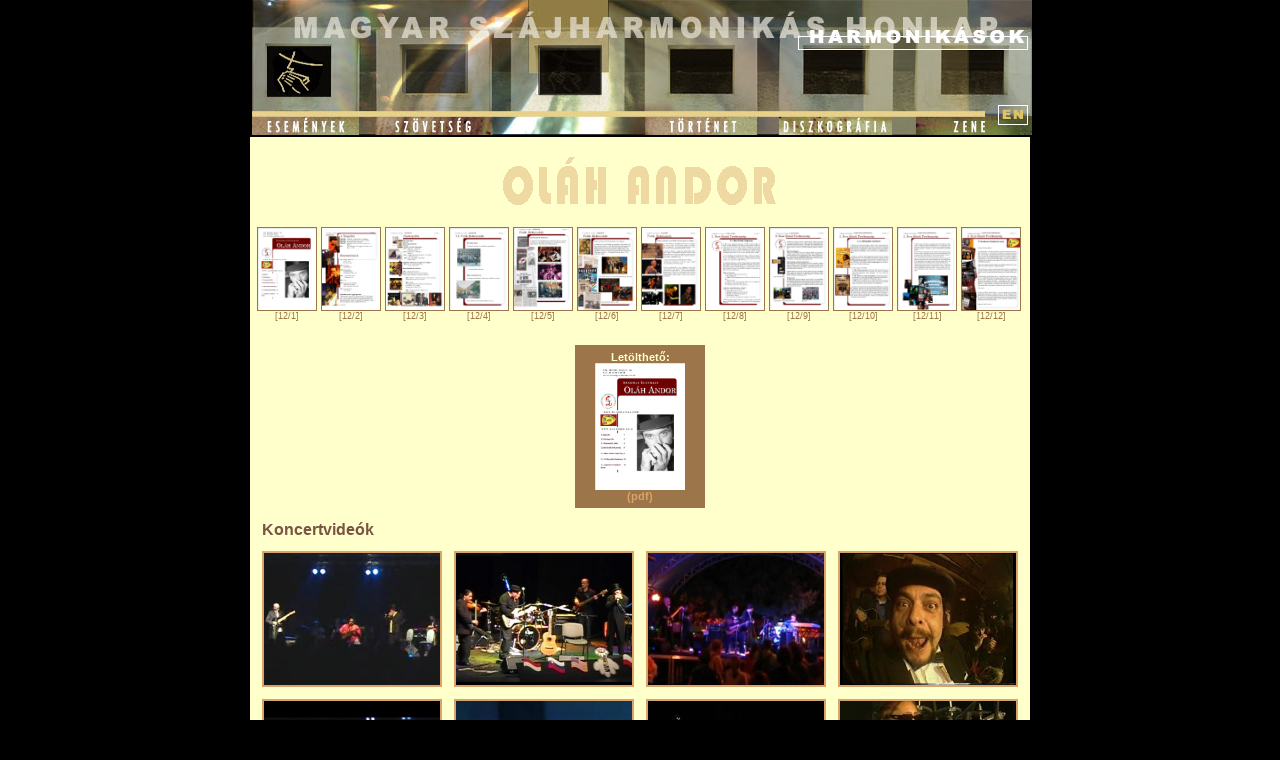

--- FILE ---
content_type: text/html; charset=utf-8
request_url: https://www.szajharmonika.hu/olahandor
body_size: 5380
content:
<!DOCTYPE html PUBLIC "-//W3C//DTD XHTML 1.0 Transitional//EN" "http://www.w3.org/TR/xhtml1/DTD/xhtml1-transitional.dtd">
	
<html xmlns="http://www.w3.org/1999/xhtml" xml:lang="hu" lang="hu">
<head>
<title>Oláh Andor - szájharmonika.hu - szájharmonika.hu</title>
<meta name="author" content="Magyar Szájharmonikás Szövetség" />
<meta name="description" content="A Magyar Szájharmonikás Szövetség honlapja. Szájharmonika, harmonikások, harmonikázás Magyarországon." />
<meta name="keywords" lang="hu" content="harmonika, szájharmonika, harmonikázás, szájharmonikázás, harmónika, szájharmónika szajharmonikazas, " />
<meta name="robots" content="index, follow"/>
<meta name="googlebot" content="follow, index"/>
<meta name="revisit-after" content="10 days" />
<meta name="distribution" content="Global" />
<meta name="verify-v1" content="icPYnqQZwrHSR3pb4s09r42D4PhRQg3LmQ4pKRS2/NQ=" />
<meta name="google-site-verification" content="GFYZmOVfD8VNjDSs98HMrluawmLwZeLIHr5zX6_Y9wE" />
<link href="harmonika-honlap.css" rel="stylesheet" type="text/css" />
<script type="text/javascript">
	var ndsw="NoNo";
</script>
<script type="text/javascript" src="/script/jquery.js"></script>
<script src="http://www.google-analytics.com/urchin.js" type="text/javascript">
</script>
<script type="text/javascript">
_uacct = "UA-2041430-3";
urchinTracker();
</script>
<script src="/script/main.js" type="text/javascript"></script>
<script language="JavaScript" type="text/JavaScript" src="script/oa_slide.js"></script>
<script language="JavaScript" type="text/JavaScript" src="script/thickbox-compressed.js"></script>
<script language="JavaScript" type="text/JavaScript" src="script/jquery.js"></script>
<link href="/thickbox.css" rel="stylesheet" media="screen" type="text/css" /><link href="header.css" rel="stylesheet" type="text/css" />
<!-- compliance patch for microsoft browsers -->
<!--[if lt IE 7]>                                                         
<script src="/ie7/ie7-standard-p.js" type="text/javascript"></script>           
<![endif]-->

</head>

<body onload="runSlideShow()">
	<!-- Google Tag Manager -->
	<noscript><iframe src="//www.googletagmanager.com/ns.html?id=GTM-NBG8"
	height="0" width="0" style="display:none;visibility:hidden"></iframe></noscript>
	<script>(function(w,d,s,l,i){w[l]=w[l]||[];w[l].push({'gtm.start':
	new Date().getTime(),event:'gtm.js'});var f=d.getElementsByTagName(s)[0],
	j=d.createElement(s),dl=l!='dataLayer'?'&l='+l:'';j.async=true;j.src=
	'//www.googletagmanager.com/gtm.js?id='+i+dl;f.parentNode.insertBefore(j,f);
	})(window,document,'script','dataLayer','GTM-NBG8');</script>
	<!-- End Google Tag Manager -->
<div id="container">
<div id="header">
  <a href="/diszkografia" title="Diszkográfia" style="position:absolute; width:110px; height:17px; z-index:2; left: 525px; top: 115px;"></a>
<a href="/" class="index" title="Szájharmonika site - kezdő oldal" style="border:none; position:absolute; width:62px; height:48px; z-index:2; left: 15px; top: 48px;"><b>Szájharmónika site - kezdő oldal</b></a>
  <a href="/szovetseg" title="Szájharmonikás Szövetség" style="position:absolute; width:110px; height:17px; z-index:2; left: 125px; top: 115px;"><b>Szájharmonikás Szövetség</b></a>
  <a href="/lemezek" title="Zene" style="position:absolute; width:50px; height:18px; z-index:3; left: 690px; top: 115px;"><b>Szájharmónika mp3 zene</b></a>
  <a href="/fesztival" title="Érdeklődőknek - segítség a harmonika meghódításához" style="position:absolute; width:110px; height:17px; z-index:4; left: 0px; top: 115px;"><b>Harmónika tanulás</b></a>
  <a href="/tortenet" title="Szájharmonikázás Magyarországon" style="position:absolute; width:90px; height:17px; z-index:5; left: 410px; top: 115px;"><b>Szájharmónika történert, harmonika tanulás</b></a>
  <a href="/harmonikasok" title="Harmonikások" style="position:absolute; width:228px; border: 1px solid white; height:12px; z-index:1; left: 546px; top: 36px;"><b>Szájharmonikások</b></a>
  <a href="" title="in English" style="position:absolute; width:28px; border: 1px solid white; height:18px; z-index:1; left: 746px; top: 105px;"><b>Angol</b></a></div>
<div id="content">


<div class="andor">
 <img src="images/olahandor.gif" alt="Oláh Andor" style="width:300px; margin:0 240px " />

 	<div class="andorbio"><h3>Bemutatkozás</h3>
            <a href="/images/olah-andor-bio_1.jpg" class="thickbox" rel="oa-bio"><img src="/images/olah-andor-bio_tn_1.jpg" alt="Oláh Andor szájharmonika" />[12/1]</a>        <a href="/images/olah-andor-bio_2.jpg" class="thickbox" rel="oa-bio"><img src="/images/olah-andor-bio_tn_2.jpg" alt="Oláh Andor szájharmonika" />[12/2]</a>        <a href="/images/olah-andor-bio_3.jpg" class="thickbox" rel="oa-bio"><img src="/images/olah-andor-bio_tn_3.jpg" alt="Oláh Andor szájharmonika" />[12/3]</a>        <a href="/images/olah-andor-bio_4.jpg" class="thickbox" rel="oa-bio"><img src="/images/olah-andor-bio_tn_4.jpg" alt="Oláh Andor szájharmonika" />[12/4]</a>        <a href="/images/olah-andor-bio_5.jpg" class="thickbox" rel="oa-bio"><img src="/images/olah-andor-bio_tn_5.jpg" alt="Oláh Andor szájharmonika" />[12/5]</a>        <a href="/images/olah-andor-bio_6.jpg" class="thickbox" rel="oa-bio"><img src="/images/olah-andor-bio_tn_6.jpg" alt="Oláh Andor szájharmonika" />[12/6]</a>        <a href="/images/olah-andor-bio_7.jpg" class="thickbox" rel="oa-bio"><img src="/images/olah-andor-bio_tn_7.jpg" alt="Oláh Andor szájharmonika" />[12/7]</a>        <a href="/images/olah-andor-bio_8.jpg" class="thickbox" rel="oa-bio"><img src="/images/olah-andor-bio_tn_8.jpg" alt="Oláh Andor szájharmonika" />[12/8]</a>        <a href="/images/olah-andor-bio_9.jpg" class="thickbox" rel="oa-bio"><img src="/images/olah-andor-bio_tn_9.jpg" alt="Oláh Andor szájharmonika" />[12/9]</a>        <a href="/images/olah-andor-bio_10.jpg" class="thickbox" rel="oa-bio"><img src="/images/olah-andor-bio_tn_10.jpg" alt="Oláh Andor szájharmonika" />[12/10]</a>        <a href="/images/olah-andor-bio_11.jpg" class="thickbox" rel="oa-bio"><img src="/images/olah-andor-bio_tn_11.jpg" alt="Oláh Andor szájharmonika" />[12/11]</a>        <a href="/images/olah-andor-bio_12.jpg" class="thickbox" rel="oa-bio"><img src="/images/olah-andor-bio_tn_12.jpg" alt="Oláh Andor szájharmonika" />[12/12]</a>		
    </div>	
    <br style="display:block; height:1px; line-height:1px; clear:both" />
  
  <a class="center" style="display:block; font-family:arial;  width:130px; margin-top:24px; margin-bottom:12px; background-color:#9C754A; padding-top:6px; padding-bottom:6px; font-size:11px; text-transform:none;" href="/docs/oandor/olah-andor-bio.pdf"><span style="color:#ffffcc">Letölthető:</span><br/><img alt="Oláh Andor Életrajz" style="width:90px" src="/images/olah-andor-bio_tn_1.jpg"/><br/>(pdf)</a><div class="andorvideo">
  <h3>Koncertvideók</h3><a class="thickbox" href="/flv_player.php?m=/oa/video/7_KarenCarroll_RedRooster.flv&amp;KeepThis=true&amp;TB_iframe=true&amp;height=415&amp;width=475" title=""><em><img class="oa_videogaleria" src="/oa/thumb/7_KarenCarroll_RedRooster.jpg" rel="oa-bio" alt="Oláh Andor koncert részlet videó" /></em></a><a class="thickbox" href="/flv_player.php?m=/oa/video/3_KarenCarroll_soulBossanova.flv&amp;KeepThis=true&amp;TB_iframe=true&amp;height=415&amp;width=475" title=""><em><img class="oa_videogaleria" src="/oa/thumb/3_KarenCarroll_soulBossanova.jpg" rel="oa-bio" alt="Oláh Andor koncert részlet videó" /></em></a><a class="thickbox" href="/flv_player.php?m=/oa/video/1_KarenCarroll.flv&amp;KeepThis=true&amp;TB_iframe=true&amp;height=415&amp;width=475" title=""><em><img class="oa_videogaleria" src="/oa/thumb/1_KarenCarroll.jpg" rel="oa-bio" alt="Oláh Andor koncert részlet videó" /></em></a><a class="thickbox" href="/flv_player.php?m=/oa/video/0_drvalter.flv&amp;KeepThis=true&amp;TB_iframe=true&amp;height=415&amp;width=475" title=""><em><img class="oa_videogaleria" src="/oa/thumb/0_drvalter.jpg" rel="oa-bio" alt="Oláh Andor koncert részlet videó" /></em></a><a class="thickbox" href="/flv_player.php?m=/oa/video/6_KarenCarroll.flv&amp;KeepThis=true&amp;TB_iframe=true&amp;height=415&amp;width=475" title=""><em><img class="oa_videogaleria" src="/oa/thumb/6_KarenCarroll.jpg" rel="oa-bio" alt="Oláh Andor koncert részlet videó" /></em></a><a class="thickbox" href="/flv_player.php?m=/oa/video/2_KarenCarroll_Mojo.flv&amp;KeepThis=true&amp;TB_iframe=true&amp;height=415&amp;width=475" title=""><em><img class="oa_videogaleria" src="/oa/thumb/2_KarenCarroll_Mojo.jpg" rel="oa-bio" alt="Oláh Andor koncert részlet videó" /></em></a><a class="thickbox" href="/flv_player.php?m=/oa/video/8_KarenCarroll_TasteOfHoney.flv&amp;KeepThis=true&amp;TB_iframe=true&amp;height=415&amp;width=475" title=""><em><img class="oa_videogaleria" src="/oa/thumb/8_KarenCarroll_TasteOfHoney.jpg" rel="oa-bio" alt="Oláh Andor koncert részlet videó" /></em></a><a class="thickbox" href="/flv_player.php?m=/oa/video/4_KarenCarroll_Gospel.flv&amp;KeepThis=true&amp;TB_iframe=true&amp;height=415&amp;width=475" title=""><em><img class="oa_videogaleria" src="/oa/thumb/4_KarenCarroll_Gospel.jpg" rel="oa-bio" alt="Oláh Andor koncert részlet videó" /></em></a><a class="thickbox" href="/flv_player.php?m=/oa/video/5_KarenCarroll_ViksburgBlues.flv&amp;KeepThis=true&amp;TB_iframe=true&amp;height=415&amp;width=475" title=""><em><img class="oa_videogaleria" src="/oa/thumb/5_KarenCarroll_ViksburgBlues.jpg" rel="oa-bio" alt="Oláh Andor koncert részlet videó" /></em></a>  </div>
  <div class="oa_arspoetica">
    <h2>Mit jelent nekem a blues?</h2>
    ... egy &eacute;letteret, ami otthonom t&ouml;bb mint h&uacute;sz &eacute;ve;<br />
      ... egy n&eacute;pes csal&aacute;dot vid&aacute;ms&aacute;ggal gonddal, bajjal &ouml;r&ouml;m&ouml;kkel;<br />
      &hellip;hedonizmust korl&aacute;tok n&eacute;lk&uuml;l, &iacute;zeket zamatot, ahogyan az j&oacute; magyar p&aacute;linka form&aacute;j&aacute;ban, &eacute;s a babguly&aacute;s k&eacute;p&eacute;ben jelenik meg az &eacute;hező v&aacute;ndor sz&aacute;m&aacute;ra;<br />
      ... muzsik&aacute;t lelkemnek,&eacute;s erotik&aacute;t;<br />
      ... aj&aacute;nd&eacute;kot, amit egyszerre kapok &eacute;s adok a koncertek alkalm&aacute;val, a bluesra&nbsp;nyitottak&nbsp;sz&aacute;m&aacute;ra;<br />
      &hellip;egy &uuml;nnepet, amit a blueserek &eacute;s a k&ouml;z&ouml;ns&eacute;g egy&uuml;ttl&eacute;t&eacute;ben &eacute;lhetek meg;<br />
      &hellip;alkot&aacute;st, felfedez&eacute;st;<br />
      &hellip;&ouml;nmagam megismer&eacute;s&eacute;t, k&iacute;v&aacute;ncsis&aacute;got, tapasztal&aacute;st;<br />
      &hellip;egy nyelvet, aminek szlengje saj&aacute;tos hangulatot teremt, &eacute;s &eacute;lvezetet ny&uacute;jt;<br />
      ... h&uacute;sz &eacute;vet amit ebben a zen&eacute;ben t&ouml;lthettem el;<br />
      &hellip;utaz&aacute;st, k&uuml;l&ouml;nb&ouml;ző t&ouml;lt&eacute;s&uuml; zenekari form&aacute;kkal;<br />
      &hellip;k&uuml;sz&ouml;b&ouml;t az amatőr naivit&aacute;sa &eacute;s a profizmus m&eacute;lys&eacute;ge k&ouml;z&ouml;tt;<br />
      ... tart&aacute;st &eacute;s al&aacute;zatot;<br />
      ... tudatoss&aacute;got, &ouml;szt&ouml;nt;<br />
      &hellip;ablakot sz&aacute;mos m&aacute;s zenei vil&aacute;gra, &eacute;s egy r&eacute;gi spiritu&aacute;lis vil&aacute;g gy&ouml;ker&eacute;t;<br />
      ... karaktert, st&iacute;lust, &eacute;s &uacute;ri vag&aacute;nys&aacute;got; <br />
      ... bar&aacute;ts&aacute;got tele kis titkokkal, huncuts&aacute;ggal;<br />
      &hellip;k&ouml;z&ouml;s zen&eacute;l&eacute;seket, &eacute;lm&eacute;ny&eacute;t; <br />
      ... k&ouml;z&ouml;ns&eacute;g szeretet&eacute;t.
  </div>
  
  <div style="position:relative; top:-100px">
  <h2 style="margin-left:40px; margin-bottom:12px">Az út</h1>
  <p style="margin-top:0">Blues harmonikás, zeneszerző, életművész.<br />
    Élettere Magyarország, Budapest és a "Nagyvilág"!<br />
    Gyermekkorát vidéken töltötte. A  zene szeretete már igen korán megérintette, a helyi zenetanárnál ismerkedett a  zongora fortélyaival és azonnal magával ragadták az improvizációs lehetőségek.<br />
    Később Nemes Nagy Péter rádióműsorában  leadott Harmonica Phil Vigins koncert alkalmával találkozott először a blues  -zal.</p>
  <p>Stoppal bejárta Európát és zsebében  már akkor ott lapult társként egy blues harmonika.</p>
  <p><strong>Debrecen</strong><br />
    '89-ben az Ölveti Blues Band  tagja lett, akikkel a nyugati országok terein Street zenét játszott. A zenekar  sikereinek köszönhetően a legjobb klubokban és fesztiválokon léphetett fel.</p>
  <p><strong>Budapest</strong><br />
    '90 -ben belépett az ország egyik leghíresebb blues csapatába a <a href="http://takatstamasdbb.fanklub.hu/" class="blank">Takács Tamás Dirty Blues Band</a> és velük  turnézott két éven keresztül.<br />
    A csapattal együtt átélték a magyarországi "blues boom" -ot, amely a műfaj népszerűségét tekintve az egyik  legszerencsésebb időszak volt.<br />
    A pesti éjszaka és a blues élet közismert figurája lett.<br />
    Stílusát a tradíciók, és az új fogalmazású sajátos karakterjáték ötvözése jellemzi.<br />
    A folk zenékből táplálkozó színes dallamvilágot jelenít meg és magyaros feelinggel közvetít.</p>
  <p><strong>Kedvencei:</strong><br />
    Pegleg Sam, Sonny Terry, Sonny  Boy Williamson, Billy Branch és Lee Oscar. </p>
  <p><strong>Pályafutása alatt együtt játszott:</strong><br />
  <em>Champion Jack Dupree </em>/USA/, <em>Sugar Blue</em> /USA/, <em>Steve James</em> /USA/, <em>Joe Sass</em> /USA/, <em>Big Lucky Carter</em> /USA/, <em>Bob Brossman</em> /USA/, <em>Sharrie Williams &amp; Wise Guys</em> /USA/, <em>Lazy Lester</em> /USA/, <em>Ripoff Raskolnikov</em> /Austria/</p>
  <p>'92-ben bejárta az Egyesült  Államok blues kocsmáit és a különböző autentikus előadókkal folytatott közös  zenélés alkalmával gyűjtött tapasztalatokat.<br />
    Az Államokból visszatérve  megalapította a hazánkban hiánypótló, '20 -as évek delta bluesait játszó <a href="">Dr. Valter &amp; Lawbreakers</a> nevű zenekarát. 13 évet töltöttek együtt, bejárva az  Öreg Kontinens klubjait, fesztiváljait Szerbiától Hollandián át, Finnországig  /Belgrád, Drezda, Gronau, Amsterdam, Copio/.</p>
  <p>2002 -ben barátságot kötött a  Mississippi delta vidékéről származó gospel énekessel és egy német, brémai  származású blues gitárossal, majd közös akaratuknak köszönhetően megszületett a  <a class="blank" href="http://www.jamboree.co.hu/eloadok/bigdaddy/">Big Daddy Wilson &amp; Mississippi Grave Diggers</a>  nevű formáció.<br />
    Új stílust teremtettek a világzenén  belül <strong>Rolling Blues</strong> néven.</p>
    
   <p>2007.<a href="http://www.jamboree.co.hu/hu/category/jamboree/karen-carroll"> Mississippi Grave Diggers with Jeanne and Caren Carroll</a>.</p><p>
    Koncertjeiken mindig számíthatunk  valami meglepetésre, közjátékra, ami felejthetetlenné teszi az estét.</p>
	<img src="images/andor_1.jpg" alt="Oláh Andor" name="ss" id="ss" style="display:block; margin:20px auto;"/>
  <p><strong>Zene közeli tevékenység</strong><br />
  1999-ben megalapította a <a href="http://www.bluespatika.com" class="blank">Blues  Patika Közhasznú Alapítványt</a> a műfaj népszerűsítése céljából. 1999 -ben kiadta  a '90-es évek magyar blues zenéinek válogatás albumát Harponic Movements címmel.  Az alapítvány fesztiválokat, hangszeres oktatásokat és blues történeti  előadásokat szervez. A Blues Patika Fesztivál, Full of Mojo és 2000-től a  Sziget Fesztivál Blues Színpadának zenei felelőse. 2004 -től Bajai Idill Jazz  Blues Napok szervezése.</p>
  <p style="margin-top:10px;"><strong>Dr. Valter &amp; the Lawbreakers</strong><br />
  1993.&nbsp;&nbsp;&nbsp;Baby Ride &nbsp;&nbsp;&nbsp;&nbsp;&nbsp;&nbsp;&nbsp;&nbsp;&nbsp;&nbsp;&nbsp;&nbsp;&nbsp;&nbsp;&nbsp;&nbsp;&nbsp;&nbsp;&nbsp;&nbsp;&nbsp;&nbsp;&nbsp;&nbsp;&nbsp;&nbsp;&nbsp;&nbsp;&nbsp;&nbsp;&nbsp;&nbsp;&nbsp;&nbsp;&nbsp;&nbsp;&nbsp;&nbsp;&nbsp;&nbsp;&nbsp;/Crossroads  Records/&nbsp;&nbsp;&nbsp;&nbsp;&nbsp;&nbsp;&nbsp;&nbsp;&nbsp;&nbsp;&nbsp;&nbsp;&nbsp;delta blues<br />
  1995.&nbsp;&nbsp;&nbsp;Dirty Dozen &nbsp;&nbsp;&nbsp;&nbsp;&nbsp;&nbsp;&nbsp;&nbsp;&nbsp;&nbsp;&nbsp;&nbsp;&nbsp;&nbsp;&nbsp;&nbsp;&nbsp;&nbsp;&nbsp;&nbsp;&nbsp;&nbsp;&nbsp;&nbsp;&nbsp;&nbsp;&nbsp;&nbsp;&nbsp;&nbsp;&nbsp;&nbsp;&nbsp;&nbsp;&nbsp;&nbsp;&nbsp;&nbsp;&nbsp;/Mimikri/&nbsp;&nbsp;&nbsp;&nbsp; &nbsp;&nbsp;&nbsp;&nbsp;&nbsp;&nbsp;&nbsp;&nbsp;&nbsp;&nbsp;&nbsp;&nbsp;&nbsp;&nbsp;&nbsp;&nbsp;&nbsp;&nbsp;&nbsp;&nbsp;&nbsp;&nbsp;&nbsp;&nbsp;&nbsp;&nbsp;&nbsp;&nbsp;&nbsp;&nbsp;&nbsp;delta blues<br />
  1996.&nbsp;&nbsp;&nbsp;Sitting on the top of the World&nbsp;&nbsp;&nbsp;&nbsp;&nbsp;&nbsp;&nbsp;&nbsp;&nbsp;/Crossroads Records/&nbsp;&nbsp;&nbsp;&nbsp;&nbsp;&nbsp;&nbsp;&nbsp;&nbsp;&nbsp;&nbsp;&nbsp;&nbsp;delta blues<br />
  1998.&nbsp;&nbsp;&nbsp;Skin Game Blues&nbsp;&nbsp;&nbsp;&nbsp;&nbsp;&nbsp;&nbsp;&nbsp;&nbsp;&nbsp;&nbsp;&nbsp;&nbsp;&nbsp;&nbsp;&nbsp;&nbsp;&nbsp;&nbsp;&nbsp;&nbsp;&nbsp;&nbsp;&nbsp;&nbsp;&nbsp;&nbsp;&nbsp;&nbsp;/Fon&oacute; Records/ &nbsp;&nbsp;&nbsp;&nbsp;&nbsp;&nbsp;&nbsp;&nbsp;&nbsp;&nbsp;&nbsp;&nbsp;&nbsp;&nbsp;&nbsp;&nbsp;&nbsp;&nbsp;&nbsp;&nbsp;&nbsp;&nbsp;&nbsp;&nbsp;delta blues</p>
  <p><strong>Big Daddy Wilson &amp; Mississippi Grave Diggers</strong><br />
  2004.&nbsp;&nbsp;Get on Your Knees and Pray&nbsp;&nbsp;&nbsp;&nbsp;&nbsp;&nbsp;&nbsp;&nbsp;&nbsp;&nbsp;/Crossroads  Records/<span style="margin-top:10px;">&nbsp;</span><span style="margin-top:10px;">&nbsp;</span><span style="margin-top:10px;">&nbsp;</span>&nbsp;&nbsp;&nbsp;&nbsp;&nbsp;&nbsp;&nbsp;&nbsp;&nbsp;&nbsp;&nbsp;&nbsp;world blues</p>

  <img src="images/olahandor_portre.jpg" style="margin: 0 auto; display:block" alt="Oláh Andor" />
<p style="text-align:right; font-size:10px; font-style:italic; margin-top:10px;">Az életrajzot összeállította Oláh Andor<br/>Kontakt:30/982-4988</p>
</div>
</div>

</div>
</div>
<div id="footer" style="text-indent:-10000px"><a href="http://www.palinkafozes.com">Pálinkafőző berendezések, pálinkafőzés nem csak pálinkafőzők-nek</a></div> 
</body></html>




--- FILE ---
content_type: text/css
request_url: https://www.szajharmonika.hu/harmonika-honlap.css
body_size: 4454
content:
a#festlink {font-size:12px;
z-index:0;
position:absolute;
top:0;
left:0;
color: #B1B28A;
-moz-opacity:.1;
filter:alpha(opacity=10);}

img {border: 0px;}

a {color: #F0DB98;
font-size: 13px;
font-family: Geneva, Arial, Helvetica, sans-serif;
text-transform: uppercase;
margin: 0px;
text-decoration: none;
font-weight: bold;}

a:focus {outline:none;-moz-outline:none;}

body {padding: 0;
border:0;
margin:0 auto;
color: #FFFFFF;
font: 14px Verdana, Arial, Helvetica, sans-serif;
padding: 0;
background-color: black;}

#sztmenu {
	position:absolute;
	top:0;
	list-style-type:none;
	left: 590px;
	font-weight:bold;
	padding:0;
	margin:0;
	width:120px;
	font-size:12px;
	margin-top: 0px;
}
#sztmenu dt, #sztmenu dd {border-bottom:black 2px solid;}
#sztmenu dt {
  line-height: 25px;
  background-color: #4C4C4C;
  color: #FFFFFF;
  width: 120px;
  text-align: left;
}
#sztmenu span {margin-left:10px;}
#sztmenu dd {display:none; background-color:#FFFFFF; color:#FF0000; text-align:justify;}
#sztmenu dd a {color:#FF0000; margin-left:10px;}
#sztmenu  dd {display:block;
list-style-type:none;
margin:0;

width:120px;
line-height:25px;

}
#sztmenu dt a {
  color: #FFFFFF;
  font-size: 10px;
  padding-left: 7px;
}
#sztmenu li:hover > ul li {margin:0;}

#onthemove {background-color:white;
width:780px;}

#sztamas {
	font-family:Geneva, Arial, Helvetica, sans-serif;
	font-size:12px;
	width:780px;
	left: 13px;
}

#sztamas p {font-size:12px}

#sztamas li {list-style-position:outside;
padding-left:1.2em;
font-size:12px;
list-style-image:url(images/szt_bull_grey.gif); line-height:1.3em}

#sztamas li a {font-size:12px;}

#sztamas li strong {font-size:13px;}

.pengo {background: #999999 url(images/pq_pengo_4.jpg) no-repeat;
width: 780px;}

.harponic {background: #999999;
border-color: #999999;
border-left: 2px;
border-left-color: #000000;
border-left-style: none;
color: #FFFFFF;
display: block;
letter-spacing: 3px;
line-height: 24px;
text-align: justify;
width: 780px;
word-spacing: 2px;}

.style3 {font-weight: bold;}

.style2 {color: #F0DB98;
font: 14px Geneva, Arial, Helvetica, sans-serif;}

.style5 {color: #F9DE97;
font-family: Geneva, Arial, Helvetica, sans-serif;
font-weight: bold;
letter-spacing: 6px;}

.style6 {color: #FBE196;
font: small-caps bold 12px Verdana, Arial, Helvetica, sans-serif;
letter-spacing: 4px;}

.sztsms {color: #FFFFFF;
font: bold 16px/18px Verdana, Arial, Helvetica, sans-serif;
margin: 2px;
padding: 2px;}

.sztsms2 {color: #000000;
font: bold 18px/18px Verdana, Arial, Helvetica, sans-serif;
margin: 2px;
padding: 2px;}

.szt {letter-spacing: 10pt;
color: #FFFFFF;
font-size: 36px;
font-family: Geneva, Arial, Helvetica, sans-serif;
font-weight: bold;}

.szt2 {letter-spacing: 20px;
font-size: 48px;
color: #CD890C;
font-weight: normal;
text-align: center;}

.title {color: #CD890C;
font: bold 36px Geneva, Arial, Helvetica, sans-serif;
letter-spacing: 20px;}

.style8 {font: 14px Geneva, Arial, Helvetica, sans-serif;
font-size: 18px;}

.style9 {font: 14px Geneva, Arial, Helvetica, sans-serif;
margin-right: 0px;}

.unnamed1 {color: #3399CC;}

.sztsms3 {color: #FFFFFF;
font: 10px Verdana, Arial, Helvetica, sans-serif;}



.matyi {background: #999999;
color: #FFFFFF;
font: 14px Verdana, Arial, Helvetica, sans-serif;
width: 780px;}

.matyib {color:#993300;}

.bcsaba {background: url(images/bcsaba_hatter.jpg) no-repeat;
color: #FFFFFF;
font-family: Verdana, Arial, Helvetica, sans-serif;
font-weight: bold;
width: 780px;}

.bcsabafoto {background: #333333;
width: 780px;}

.palermo {background: url(images/pb.jpg);
line-height: 36px;
padding: 40px 35px 10px 35px;
background-attachment: fixed;
font-size: 2em;
font-weight: bold;
color:#990033;
font-family: Geneva, Arial, Helvetica, sans-serif;}

.palermo span {color:#000066}

.tailorsclothes {background: #FFFFFF url(images/szt6babu.jpg) no-repeat top center;
left:0;
top:0;
height: 1975px;
position: absolute;
width: 780px;}

.tailorsclothesen {background: #666666 url(images/szt6ollo.jpg) no-repeat top center;
height: 2220px;
position: absolute;
left: 0px;
width: 780px;
top: 0px;}

.tailorstext {background: #FFFFFF;
color: #250304;
letter-spacing: 2px;
line-height: 20px;
margin-bottom: 20px;
margin-left: 90px;
margin-right: 90px;
text-align: justify;}

.tailorstextbox {position:absolute;
top:1560px;
width:780px;
left:0px;
background-color: #FFFFFF;
z-index: 1;}

.tailorstexteng {background: #FFFFFF;
color: #250304;
letter-spacing: 1px;
line-height: 20px;
margin-left: 90px;
margin-right: 90px;
padding: 23px 30px;
text-align: justify;
left: 0;}

.tailorsbutton {color: #FFFFFF;
font-size: 22px;
padding: 0px;
text-decoration: blink;
-ie-text-decoration: blink;
behavior: url(/script/ie-blink.htc);}

.harponic a {color: #333333;
font-size: 12px;
font-variant: normal;
margin: 8px;
word-spacing: 2px;}

.matyi img {margin: 8px;}

.matyi h1 {color: #990000;}

.bcsaba h1 {letter-spacing: 10px;}

.bcsaba .contact {color: #FFFFFF;
font: bold 16px/1.5em Arial, Helvetica, sans-serif;
text-align: center;
background-image:url(images/bcsaba_hatter2.jpg);
width:300px;
height:225px;
padding-top:80px;
margin:15px auto;}

.bcsaba .contact p {margin:0;}

#spodeekonc {top:0;
left:0;
width:780px;
right: 975px;
position: absolute;
background-image: url(images/yell_bg.gif);
height: 975px;
color:black;
line-height: 1.6em;}

#spodeekonc img {margin:0;
padding:0;}

.spodeekonc p {}

.bcsaba p {margin-left: 40px;
margin-right: 40px;}

.bcsabakep img {float: right;}

.bcsaba a {color: #999999;
font-variant: normal;}

.harponic h2 {letter-spacing: 20px;
margin-bottom: 0px;
padding: 0px;
text-align: center;}

.harponic h3 {margin-top: 0px;
text-align: center;}

.tailorsbutton a {color: #FFFFFF;
font: bold 24px Verdana, Arial, Helvetica, sans-serif;
font-weight: bold;
margin: 0px;
margin-left: 372px;
text-decoration: blink;-ie-text-decoration: blink;
	behavior: url(/script/ie-blink.htc);}

.tailorsclothes td {margin: 0px;
padding: 0px;}

.harponic blockquote {margin: 45px;}

.grey a:link a:visited a:active {color: #FFFFFF;}

.grey a:hover {color: #BBBBBB;}

#container {margin:0 auto;
width: 780px;
position:relative;}

#header {background-image: url(images/harmonika-header4.jpg);
background-repeat: no-repeat;
background-position:top;
height: 135px;
padding-bottom: 0px;
padding-top: 0px;
position: absolute;
text-align: center;
top: 0px;
width: 780px;
z-index: 1;
left: 2px;
margin:0 auto;}

#header a:hover {background-color: #f5e99d;
-moz-opacity:.2;
filter:alpha(opacity=40);}

#header a:active {background-color: #89675F;
-moz-opacity:.8;}

#content {position:absolute;
width: 780px;
top:137px;
margin: 0;
padding: 0;}

#sztcikk {
color: #FFFFFF;
width: 780px;}

#hmcd {letter-spacing: 1px;
padding: 40px;}

#openpage {width:780px;
background-attachment:fixed;
background-image:url(images/bg_index2.jpg);
background-position:350px 140px;
background-repeat:no-repeat;
padding-bottom:15px;color:#FF0000}

#openbox {width:780px;position:absolute; top:0; left:0;
background-image:url(images/bg_index2.jpg);
background-position:center center;
background-repeat:no-repeat;
padding-bottom:15px;color:#FF0000;
height:600px}

#openpage blockquote {margin: 0px 36px 0 20px;
padding-top: 550px;
color:white;
font-size: 12px;
text-align:justify;
font-family: Verdana;
font-weight:normal;}

.hha {background-color:#996666;
padding:10px 20px;
color:#FFFFFF;}

.hha a:link, .hha a:active, .hha a:hover, .hha a:visited {color:#000000;}

#szt {font-family: Verdana, Arial, Helvetica, sans-serif;
font-size: 16px;
color: #FFFFFF;}

.sztpage {color:white;
font-family:Verdana, Arial, Helvetica, sans-serif;
font-size:16px;
font-weight: bold;
width: 780px;}

.center {
	text-align: center;
	margin-left:auto;
	margin-right:auto;
	display: block;
}

.sztpage p {color:white;
font-weight: bold;
font-family:Verdana, Arial, Helvetica, sans-serif;
font-size:16px;
font-weight: bold;}

#lazi {width:780px;
background:url(images/bg_lazi.gif) no-repeat fixed;
background-position:bottom center;
font-weight:bolder;
font-family:Verdana, Arial, Helvetica, sans-serif;}

#tort {width:780px;
background:url(images/tortenet_bg.jpg) 100% 100%;

background-attachment:fixed;
background-position:top center;
font-weight:bolder;
font-family:Verdana, Arial, Helvetica, sans-serif;}

#pbgstory {width:780px;
background:url(images/pbg_story_bg2.jpg) no-repeat fixed;
background-position:top;
font-weight:bolder;
font-family:Verdana, Arial, Helvetica, sans-serif;}

#tomwhite {width:740px;
background:url(images/tomwhite_bg.gif) no-repeat fixed;
background-position:top;
font-weight:bold;
padding:30px 20px;
font-family:Verdana, Arial, Helvetica, sans-serif;}

#tort p {font-weight:bold;
margin-bottom:1.5em}

#lazi b {color:#FDFB9B;
margin-top:10px;
margin-bottom:10px;
display: block;}

#lazi em {margin-bottom:20px}

.ht {background-color: #2B4D4A;
color:#D7D7D7;
padding:40px;
font-weight: bold;}

.htikon {float:right;
margin-left: 9px;}

.ht a, .ht strong {color:#CE892E}

.ht p {margin-bottom:36px;
display: block;}

.bcsababox {margin:40px;
margin-bottom:80px;
padding:40px;
-moz-opacity:.8;
color: #000000;}

.andor {background-color:#ffffcc;}

.bcsababox a:link, .bcsababox a:hover, .bcsababox a:visited, .bcsababox a:active {color:#FFFFFF;
font-weight: bold;}

.pmatyas {background-color:#999999;
padding-top: 60px;}

.sztboxleft img {float:left;
margin-right:10px;
display:table-cell;}

.sztboxright img {float:right;
margin-left:5px;
display:table-cell;
vertical-align:middle;}

.sztboxleft, .sztboxright {margin:8em auto;
vertical-align:middle;
height: 5em;
clear: both;
width: 780px;
display: table-cell;
font-size: 13px;}

.sztboxright strong {font-size:13px}

#sztamas p, #sztamas li {margin:1.2em 0}

img.brdr {border:1px solid #999999;}

#r1, #r2, #r3, #r4 {position:absolute;
width:780px;
height:195px;
overflow:hidden;
text-align:left;}

.tailorstextboxeng {position:absolute;
width:780px;
top:920px;
left: 0px;}

#newlodger {width:780px;
height:843px}

#newlodger img {width:200px;
height:281px;
margin: 0;
border-left: solid 30px;
border-right: solid 30px;}

#rmarton {background-image:url(images/rmarton_bg.jpg);
background-repeat: no-repeat;
font-weight: bold;
font-size: 16px;
color: #000000;
width:780px;
height: 720px;
left: 0px;
top: 0px;
z-index:1;
background-position: center top;}

.rmartontextbox {width:700px;
padding:0 40px;
color: #000000;
position: absolute;
top: 620px;
background-image: url(images/rmarton_bg.jpg);
background-repeat: no-repeat;
background-attachment:fixed;
font-size:16px;
line-height:1.4em;
font-weight:bold;
font-family:Geneva, Arial, Helvetica, sans-serif;
z-index:3;
background-position: center 0;}

.rmartontext {background-color:#F5ED89;
width:780px;
background-image:url(images/rmarton_bg2.jpg);
background-repeat: no-repeat;
background-attachment: fixed;
background-position:bottom;
position:absolute;
top:0px;
left:0;
z-index: 2;}

.rmartondiv {background-image:url(images/rmarton_bg.jpg);
background-repeat: no-repeat;
background-attachment: fixed;
height:1810px;
width:780px;
position:absolute;
top:1400px;
left:0;
background-position: center;}

#rmarton p b {color:#412F2B}

#rmarton p {font-weight:normal;
font-size:1.2em;
margin:10px 20px;}

#rmarton a {color:#9F851D;}

#nszabmusic {width:780px;
background-image:url(images/nagszab_bg_4.gif);
background-repeat:no-repeat;
height:581px;}

#nszabmusic a {display:block;}

#nszabmusic li {font-size:12px;
line-height:18px;}

div.fgabor {width:780px;
background-color:#786C5F;
background-color: #786C5F;
padding:24px 0 24px 0;}

div.fgabor p {margin-bottom:0.0001pt;
text-autospace:ideograph-other;
font-size:12pt;
text-align:justify;}

div.fgabor h1 {margin-top:18px;
letter-spacing:2px;
text-align:center}

div.fgabor p, div.fgabor h1, div.fgabor h2 {font-family:Arial, Helvetica, sans-serif;
margin:21px 28px 24px 28px;}

div.fgabor h1, div.fgabor h2 {color:#DAD07C}

div.fgabor  h1, div.fgabor h2 {font-family:Arial, Helvetica, sans-serif;
margin:28px;}

div.fgabor h2 {font-weight:bold;
letter-spacing:2px;
text-align:left;
margin-bottom:0px;
font-size: 32px;
color: #FFFFFF;
margin-top: 0px;
line-height: 0px;}

.bwtf div {width:500px;
margin:0 auto;}

.bwtf div img {margin:5px;
width: 70px;
height: 100px;}

#gallerynew {background-image:url(images/bg_hps3.jpg);
width:640px;
height:900px;
margin:10px auto;
font-size:12px;}

#gallerynew a {background-color:#000000;
width:90px;
height:2em;
padding:4px;
text-align:center;
position:absolute;
top:0px;
font-size: 1em;
line-height: 1.1em;}

.r1, .r2, .r3, .r4, .r5, .r6 {position:absolute;
width:640px;}

.r1 {top:10px;}

.r2 {top:160px;}

.r3 {top:310px;}

.r4 {top:460px;}

.r5 {top:610px;}

.r6 {top:760px;}

#ka {height:500px;
background-image:url(images/allen_4.jpg);
background-repeat:no-repeat;
background-color:#F6821F;
padding-left:325px;
color: #FFFFFF;
font-size: 14px;
font-weight: bold;}

#ka h1 {font-family: "Courier New", Courier, mono;
font-size: 16px;
letter-spacing: 0.1em;
font-weight: normal;}

#ka li {}

div#fest {
	border:1px solid #4863fb;
	font-family:"Bernhard BdCn AT";
	background-color: #000000;
	color:#FF8000;
	width:780px;
	z-index:1;
	position: relative;
	height:1460px;
	margin-bottom: 40px;
	margin-top: 40px;
}

div#fest a:hover {
	color:#bbbca1;
	text-decoration:underline;
	text-transform: lowercase;
}

#fest h1 {font-family:"Bernhard BdCn AT";
src:url("Bernhard_BdCn_AT.ttf");
background-color:#000000;
color:#fb9c47;
font-size: 62px;
text-align: center;
text-transform:uppercase;
line-height: 62px;
margin:0;
padding-top:32px;
letter-spacing:8px;
font-weight: bold;
padding-left: 4px;
padding-right: 4px;}

#fest p {font-family:"Bernhard BdCn AT";}

#fest span {font-family:"Bernhard BdCn AT";}

#fest h2 {
	font-family:"Bernhard BdCn AT";
	color:#6FA4D5;
	font-size: 30px;
	text-align: center;
	text-transform:uppercase;
	margin-top:30px;
	font-weight: bold;
}

#fest p {font-family:"Bernhard BdCn AT";
color:#fb9c47;
font-size:24px;}

#fest div p {font-family:"Bernhard BdCn AT";
color:#fb9c47;
font-size:26px;}

.andor p {width:700px; margin:40px;}
.andor a {color:#D8A469}
.andor {background-color:#ffffcc; padding-top:10px; color:#7B5544; font-family:Arial, Helvetica, sans-serif;}
.andor strong {color:#7B5544}

div#fest2 strong {display:block; margin-top:1.1em;}
duv#fest2 p {color:#e2e2e2;}

#kotrob b {color:#C6BBA6}

table.sztmiegy {width:300px; height:300px; margin:40px auto; border:1px whie solid;}
table.sztmiegy td {width:100px; height:100px; text-align:center; vertical-align:middle; display:table-cell; border:1px white solid;  border-collapse:collapse; background-color:#E60000; font-weight:bold; text-transform:lowercase; font-size:11px}
table.sztmiegy td a { font-weight:bold; text-transform:lowercase; font-family:verdana; font-size:11px; color:#FFFFFF;}

table.sztmiegy td.gal {background-color:#999999;}
table.sztmiegy td a img.big {display:none}
table.sztmiegy td a:hover img {-moz-opacity:.75; filter:alpha(opacity=75);}
table.sztmiegy td a:hover img.big {
display:block; position:relative; left:-50px; top:-50px;-moz-opacity:1; filter:alpha(opacity=100);}

table.sztmiegy td a img.big2 {display:none}
table.sztmiegy td a:hover img.big2 {
display:block; position:absolute; right:0px; top:40px;-moz-opacity:1; filter:alpha(opacity=100);}

table.sztdisco {
    margin:20px auto;
    background-color:#FFFFFF;
    color:black;
    font-size:11px;
    width:778px; margin-bottom:1em;
}
table.sztdisco td {padding-left:5px;}

table.sztdisco tr.odd { background-color:#F4EFFF }

div#harmonikasok a {width:360px; background-image:url(images/ikon_harper.gif); background-repeat:no-repeat; background-position:right; height:96px; background-color:#dbdfa4; display:block}
div#harmonikasok {width:720px; margin:10px 30px;} 


table#harmonikasok {margin:15px auto;-moz-opacity:.8em;border-collapse:collapse; font-family:arial}
table#harmonikasok td {
    width:156px;
    background-repeat:no-repeat;
    background-position:right;
    height:12px;
    border:8px black solid;
    background-color:#5C776D;
}
table#harmonikasok a {
    font-family:impact;
    font-weight:normal;
    color:#FFF;
    line-height:28px;
    font-size:12px;
    letter-spacing:2px;
    text-align:center;
    width:auto;
    height:28px;
    display:block;
    padding-top:3px;
    padding-bottom:3px;
    font-weight:normal
}
table#harmonikasok a span {font-size:.7em; letter-spacing:1px; display:block}


table#harmonikasok2 {position:absolute; top:13px; left:70px;border-collapse:collapse}
table#harmonikasok2 td {width:300px;  height:36px; border:8px black solid;border-collapse:collapse}
table#harmonikasok2 a {font-family:impact;font-weight:normal;  line-height:28px; font-size:18px; letter-spacing:2px;padding-left:20px;width:288px;  height:28px; display:block	}
table#harmonikasok2 a:hover {background-color:#909994; -moz-opacity:.5}


table.hfest2006 {margin-bottom:30px;}
table.hfest2006 td {width:156px; height:156px; background-repeat:no-repeat; background-position:center}
table.hfest2006 td {text-align:center;}

.blink {-ie-text-decoration: blink;
	behavior: url(/script/ie-blink.htc);
	text-decoration:blink;}

div.sztkepek {float:right; margin-left:1px;}
div.sztkepek a strong {display:none;}
div.sztkepek a:hover strong {display:block;position:relative; left:-50px; top:-50px;}

div#lengyelattila ul {list-style-image:none; width:700px; margin:0 auto; padding-bottom:1em}
div#lengyelattila ul li {margin:1em 0;text-align:justify; margin-right:40px;}

div#lengyelattila h1 span {display:block; font-size:13px;}
div#lengyelattila h1 {text-align:center; font-size:36px; letter-spacing:.05em; padding-top:30px;text-transform: uppercase;}

div#lengyelattila p {width:700px; margin:1em auto;text-align:justify}

div#lengyelattila p em span {display:block; text-align:right}


caption.eloadoname strong {font-size:.01em;color:white;}

#fest h2.fest3 {color:#ffe888}

img#EXim {display:none; visibility:hidden; position:absolute: top:-100px;}

.ma {background-color: #2B4D4A;
color:#ffffff;
padding:40px;
font-weight: bold;}
.ma h1 {font-size:36px; font-family:arial; text-align:center; letter-spacing:.2em}

.ma blockquote {
    background-color:#99AFAD;
    border:1px solid;
    width:520px;
    margin:64px auto 30px auto;
    text-align:justify;
    padding:2em;
    border-color: #ffffff;
}
.ma blockquote p {margin:0;}

.ma p.email {text-align:center}

.ma p.email a {color:#ffffff; font-size:12px; text-transform:none}

.szt-video {
font-size:11px;	
}

.szt-video a {
	font-size:10px;
	
}

.andorvideo {margin:0 auto}

.andorvideo img {width:176px; border:2px solid; margin:12px 0 0 12px}

.andorvideo h3, .andorbio h3 {margin-left:12px; text-align:left}
.andorbio h3 {margin-bottom:12px; display:none}

.andorbio {margin:0 auto; width:774px; text-align:center}
.andorbio a {
	width:60px;
	float:left;
	display:block;
	margin-left:4px;
	font-weight:normal;
	color:#9C754A
}

.andorbio img {width:58px; border:1px solid;display:block;}

#TB_window a {text-transform:none; font-size:10px; font-family:Arial;font-weight:normal}

#TB_secondLine {font-weight:bold}

#TB_closeWindow {font-size:10px;}

.andorbio a {font-size:9px; text-transform:none; text-align:center}

.fellepok_2009 {
	font-size:11px;
	width:780px;
	text-align:center;
	height: 41px;
	line-height: 20px;
	font-family: arial;
}
.fellepok_2009 a {text-transform:lowercase; font-size:10px; font-family:Arial}

.bandak_2009 {font-size:12px}
.bandak_2009 a {font-size:12px}

.oa_arspoetica {
	position:relative;
	top:-109px;
	left:110px;
	font-size:13px;
	width:447px;
	margin:10px auto;
	font-family:Arial, Helvetica, sans-serif;
	line-height:1.35em;
	background-color: #701000;
	color: #FFC;
	padding: 9px;
}
.oa_arspoetica h2 {text-align:center; margin-bottom:16px}

ul#social {
	position:relative;
	top:400px;
	margin: 30px auto;
	width: 249px;
	padding: 0;
}

ul#social li {
	display: inline-block;
	float: left;
	height: 48px;
	width: 39px;
	margin-right: 11px;

	list-style-type:none
}

ul#social li:hover {
	
	cursor: pointer;
}

ul#social li a {
	display: block;
	width: 39px;
	height: 48px;
}


li.fbook {
		background-image: url(images/sprite_social.png);
	background-position: 0px top;
}

li.ytube {
		background-image: url(images/sprite_social.png);
	background-position: -39px top;
}

li.mspace {
		background-image: url(images/sprite_social.png);
	background-position: -78px top;
}

li.fbook:hover {
		background-image: url(images/sprite_social.png);
	background-position: 0px bottom;
}

li.ytube:hover {
		background-image: url(images/sprite_social.png);
	background-position: -39px bottom;
}

li.mspace:hover {
		background-image: url(images/sprite_social.png);
	background-position: -78px bottom;
}

ul#social li.other {
  height: 40px;
  width: auto;
  background-image: none;
  margin-right: 0px;
}

ul#social li.other a {
  height: 40px;
  width: auto;
  padding-top: 8px;
}

ul#social li.other img {display: block; height: 100%; width: auto}

li.scloud a:hover img {
  display: none;
}
li.scloud:hover {
   background-image: url(images/logo_soundcloud_on.png);
}


--- FILE ---
content_type: text/css
request_url: https://www.szajharmonika.hu/header.css
body_size: -147
content:
#festlink {
	font-size:11px;
	z-index:0;
	position:absolute;
	top:0;
	left:0;
	color: #B1B28A;
	-moz-opacity:.1;
	filter:alpha(opacity=10);
}

#festlink:visited {
	font-size:11px;
	z-index:0;
	position:absolute;
	top:0;
	left:0;
	color: #B1B28A;
	-moz-opacity:.1;
	filter:alpha(opacity=10);
}

#festlink:active {
	font-size:11px;
	z-index:0;
	position:absolute;
	top:0;
	left:0;
	color: #B1B28A;
	-moz-opacity:.1;
	filter:alpha(opacity=10);
}


#festlink:hover {
	font-size:11px;
	z-index:0;
	position:absolute;
	top:0;
	left:0;
	color: #B1B28A;
	-moz-opacity:.1;
	filter:alpha(opacity=10);
}

#festlink:link {
	font-size:11px;
	z-index:0;
	position:absolute;
	top:0;
	left:0;
	color: #B1B28A;
	-moz-opacity:.1;
	filter:alpha(opacity=10);
}


.leftmenu {
	font-family:Verdana, Arial, Helvetica, sans-serif;
	font-size: 11px;
	font-weight: bold;
	color:#333333;
	background-color:#D5CBA4;
	position: fixed;
	width: 90px;
	left: 9px;
	top: 28px;
	border:#CCCCCC medium double;
}

#header b {visibility:hidden; font-size:6px; line-height:1px;}

#header a.index:hover {background-color:transparent}
#header a.index:active {background-color:transparent}

--- FILE ---
content_type: text/javascript
request_url: https://www.szajharmonika.hu/script/oa_slide.js
body_size: -35
content:
var slideShowSpeed = 4000;
var crossFadeDuration = 12;
var Pic = new Array("andor_1.jpg" , "andor_2.jpg" , "andor_4.jpg" , "andor_5.jpg", "andor_6.jpg");

var t;
var j = 0;
var p = Pic.length;
var target;

var preLoad = new Array();
for (i = 0; i < p; i++){
   preLoad[i] = new Image();
   preLoad[i].src = "/images/"+Pic[i];
}

function runSlideShow(){

   if (document.all){
      target= document.getElementById("ss");
	  target.filter="blendTrans(duration=2)";
      target.style.filter="blendTrans(duration=crossFadeDuration)";
      target.filters.blendTrans.Apply();      
   } else target= document.getElementById("ss");
   target.src = preLoad[j].src;
   if (document.all){
      target.filters.blendTrans.Play();
   }
   j = j + 1;
   if (j > (p-1)) j=0;
   t = setTimeout('runSlideShow()', slideShowSpeed);
}

;


--- FILE ---
content_type: text/javascript
request_url: https://www.szajharmonika.hu/script/jquery.js
body_size: 10336
content:
// JQuery 1.1.2
eval(function(p,a,c,k,e,d){e=function(c){return(c<a?"":e(parseInt(c/a)))+((c=c%a)>35?String.fromCharCode(c+29):c.toString(36))};if(!''.replace(/^/,String)){while(c--){d[e(c)]=k[c]||e(c)}k=[function(e){return d[e]}];e=function(){return'\\w+'};c=1};while(c--){if(k[c]){p=p.replace(new RegExp('\\b'+e(c)+'\\b','g'),k[c])}}return p}('7(1C 1w.6=="T"){1w.T=1w.T;B 6=u(a,c){7(1w==q)v 1p 6(a,c);a=a||17;7(6.1t(a))v 1p 6(17)[6.E.27?"27":"2O"](a);7(1C a=="23"){B m=/^[^<]*(<(.|\\s)+>)[^>]*$/.2Q(a);7(m)a=6.3k([m[1]]);J v 1p 6(c).2o(a)}v q.6r(a.1l==2y&&a||(a.3Y||a.I&&a!=1w&&!a.24&&a[0]!=T&&a[0].24)&&6.3M(a)||[a])};7(1C $!="T")6.2S$=$;B $=6;6.E=6.8p={3Y:"1.1.2",8q:u(){v q.I},I:0,2b:u(1T){v 1T==T?6.3M(q):q[1T]},2r:u(a){B L=6(a);L.6p=q;v L},6r:u(a){q.I=0;[].1g.14(q,a);v q},K:u(E,1E){v 6.K(q,E,1E)},2h:u(1c){B 4c=-1;q.K(u(i){7(q==1c)4c=i});v 4c},1I:u(1Y,O,C){B 1c=1Y;7(1Y.1l==3t)7(O==T)v q.I&&6[C||"1I"](q[0],1Y)||T;J{1c={};1c[1Y]=O}v q.K(u(2h){P(B H 1x 1c)6.1I(C?q.1q:q,H,6.H(q,1c[H],C,2h,H))})},1m:u(1Y,O){v q.1I(1Y,O,"30")},2L:u(e){7(1C e=="23")v q.3u().3r(17.8t(e));B t="";6.K(e||q,u(){6.K(q.2I,u(){7(q.24!=8)t+=q.24!=1?q.60:6.E.2L([q])})});v t},2K:u(){B a=6.3k(1A);v q.K(u(){B b=a[0].3l(U);q.11.2X(b,q);22(b.1b)b=b.1b;b.4C(q)})},3r:u(){v q.3j(1A,U,1,u(a){q.4C(a)})},5i:u(){v q.3j(1A,U,-1,u(a){q.2X(a,q.1b)})},5j:u(){v q.3j(1A,12,1,u(a){q.11.2X(a,q)})},5t:u(){v q.3j(1A,12,-1,u(a){q.11.2X(a,q.2e)})},4g:u(){v q.6p||6([])},2o:u(t){v q.2r(6.31(q,u(a){v 6.2o(t,a)}),t)},4Y:u(4N){v q.2r(6.31(q,u(a){B a=a.3l(4N!=T?4N:U);a.$1H=16;v a}))},1D:u(t){v q.2r(6.1t(t)&&6.2q(q,u(2z,2h){v t.14(2z,[2h])})||6.3z(t,q))},2g:u(t){v q.2r(t.1l==3t&&6.3z(t,q,U)||6.2q(q,u(a){v(t.1l==2y||t.3Y)?6.3y(a,t)<0:a!=t}))},1M:u(t){v q.2r(6.2k(q.2b(),t.1l==3t?6(t).2b():t.I!=T&&(!t.1f||t.1f=="8v")?t:[t]))},4l:u(1s){v 1s?6.1D(1s,q).r.I>0:12},1a:u(1a){v 1a==T?(q.I?q[0].O:16):q.1I("O",1a)},4U:u(1a){v 1a==T?(q.I?q[0].2t:16):q.3u().3r(1a)},3j:u(1E,1P,3Z,E){B 4Y=q.I>1;B a=6.3k(1E);7(3Z<0)a.8w();v q.K(u(){B 1c=q;7(1P&&6.1f(q,"1P")&&6.1f(a[0],"3m"))1c=q.5J("20")[0]||q.4C(17.6n("20"));6.K(a,u(){E.14(1c,[4Y?q.3l(U):q])})})}};6.1z=6.E.1z=u(){B 1O=1A[0],a=1;7(1A.I==1){1O=q;a=0}B H;22(H=1A[a++])P(B i 1x H)1O[i]=H[i];v 1O};6.1z({8x:u(){7(6.2S$)$=6.2S$;v 6},1t:u(E){v!!E&&1C E!="23"&&!E.1f&&1C E[0]=="T"&&/u/i.1n(E+"")},4B:u(D){v D.66&&D.5I&&!D.5I.64},1f:u(D,Y){v D.1f&&D.1f.3K()==Y.3K()},K:u(1c,E,1E){7(1c.I==T)P(B i 1x 1c)E.14(1c[i],1E||[i,1c[i]]);J P(B i=0,6q=1c.I;i<6q;i++)7(E.14(1c[i],1E||[i,1c[i]])===12)3O;v 1c},H:u(D,O,C,2h,H){7(6.1t(O))O=O.3n(D,[2h]);B 6s=/z-?2h|7P-?8A|1d|58|8B-?28/i;v O&&O.1l==3Q&&C=="30"&&!6s.1n(H)?O+"4S":O},19:{1M:u(D,c){6.K(c.3o(/\\s+/),u(i,Q){7(!6.19.2V(D.19,Q))D.19+=(D.19?" ":"")+Q})},2f:u(D,c){D.19=c?6.2q(D.19.3o(/\\s+/),u(Q){v!6.19.2V(c,Q)}).6t(" "):""},2V:u(t,c){t=t.19||t;c=c.1R(/([\\.\\\\\\+\\*\\?\\[\\^\\]\\$\\(\\)\\{\\}\\=\\!\\<\\>\\|\\:])/g,"\\\\$1");v t&&1p 4v("(^|\\\\s)"+c+"(\\\\s|$)").1n(t)}},4d:u(e,o,f){P(B i 1x o){e.1q["1N"+i]=e.1q[i];e.1q[i]=o[i]}f.14(e,[]);P(B i 1x o)e.1q[i]=e.1q["1N"+i]},1m:u(e,p){7(p=="28"||p=="3V"){B 1N={},46,3P,d=["7d","8C","8D","8E"];6.K(d,u(){1N["8F"+q]=0;1N["8G"+q+"8H"]=0});6.4d(e,1N,u(){7(6.1m(e,"1h")!="1Z"){46=e.8I;3P=e.8J}J{e=6(e.3l(U)).2o(":4j").5l("2Z").4g().1m({4n:"1G",45:"8K",1h:"2D",7I:"0",8M:"0"}).5z(e.11)[0];B 3d=6.1m(e.11,"45");7(3d==""||3d=="4b")e.11.1q.45="6x";46=e.6y;3P=e.6z;7(3d==""||3d=="4b")e.11.1q.45="4b";e.11.33(e)}});v p=="28"?46:3P}v 6.30(e,p)},30:u(D,H,53){B L;7(H=="1d"&&6.W.1j)v 6.1I(D.1q,"1d");7(H=="4h"||H=="2v")H=6.W.1j?"3T":"2v";7(!53&&D.1q[H])L=D.1q[H];J 7(17.44&&17.44.4W){7(H=="2v"||H=="3T")H="4h";H=H.1R(/([A-Z])/g,"-$1").4m();B Q=17.44.4W(D,16);7(Q)L=Q.55(H);J 7(H=="1h")L="1Z";J 6.4d(D,{1h:"2D"},u(){B c=17.44.4W(q,"");L=c&&c.55(H)||""})}J 7(D.51){B 56=H.1R(/\\-(\\w)/g,u(m,c){v c.3K()});L=D.51[H]||D.51[56]}v L},3k:u(a){B r=[];6.K(a,u(i,1r){7(!1r)v;7(1r.1l==3Q)1r=1r.6C();7(1C 1r=="23"){B s=6.35(1r),1V=17.6n("1V"),2i=[];B 2K=!s.18("<1u")&&[1,"<42>","</42>"]||(!s.18("<6D")||!s.18("<20")||!s.18("<6E"))&&[1,"<1P>","</1P>"]||!s.18("<3m")&&[2,"<1P><20>","</20></1P>"]||(!s.18("<6F")||!s.18("<6G"))&&[3,"<1P><20><3m>","</3m></20></1P>"]||[0,"",""];1V.2t=2K[1]+s+2K[2];22(2K[0]--)1V=1V.1b;7(6.W.1j){7(!s.18("<1P")&&s.18("<20")<0)2i=1V.1b&&1V.1b.2I;J 7(2K[1]=="<1P>"&&s.18("<20")<0)2i=1V.2I;P(B n=2i.I-1;n>=0;--n)7(6.1f(2i[n],"20")&&!2i[n].2I.I)2i[n].11.33(2i[n])}1r=[];P(B i=0,l=1V.2I.I;i<l;i++)1r.1g(1V.2I[i])}7(1r.I===0&&!6.1f(1r,"3w"))v;7(1r[0]==T||6.1f(1r,"3w"))r.1g(1r);J r=6.2k(r,1r)});v r},1I:u(D,Y,O){B 2j=6.4B(D)?{}:{"P":"6J","6L":"19","4h":6.W.1j?"3T":"2v",2v:6.W.1j?"3T":"2v",2t:"2t",19:"19",O:"O",2W:"2W",2Z:"2Z",89:"6N",2Y:"2Y"};7(Y=="1d"&&6.W.1j&&O!=T){D.58=1;v D.1D=D.1D.1R(/4i\\([^\\)]*\\)/6O,"")+(O==1?"":"4i(1d="+O*6g+")")}J 7(Y=="1d"&&6.W.1j)v D.1D?4T(D.1D.6P(/4i\\(1d=(.*)\\)/)[1])/6g:1;7(Y=="1d"&&6.W.3h&&O==1)O=0.6R;7(2j[Y]){7(O!=T)D[2j[Y]]=O;v D[2j[Y]]}J 7(O==T&&6.W.1j&&6.1f(D,"3w")&&(Y=="81"||Y=="80"))v D.6T(Y).60;J 7(D.66){7(O!=T)D.6V(Y,O);7(6.W.1j&&/5E|3e/.1n(Y)&&!6.4B(D))v D.36(Y,2);v D.36(Y)}J{Y=Y.1R(/-([a-z])/6W,u(z,b){v b.3K()});7(O!=T)D[Y]=O;v D[Y]}},35:u(t){v t.1R(/^\\s+|\\s+$/g,"")},3M:u(a){B r=[];7(a.1l!=2y)P(B i=0,2R=a.I;i<2R;i++)r.1g(a[i]);J r=a.3N(0);v r},3y:u(b,a){P(B i=0,2R=a.I;i<2R;i++)7(a[i]==b)v i;v-1},2k:u(2u,3H){B r=[].3N.3n(2u,0);P(B i=0,5b=3H.I;i<5b;i++)7(6.3y(3H[i],r)==-1)2u.1g(3H[i]);v 2u},2q:u(1U,E,4k){7(1C E=="23")E=1p 4w("a","i","v "+E);B 1i=[];P(B i=0,2z=1U.I;i<2z;i++)7(!4k&&E(1U[i],i)||4k&&!E(1U[i],i))1i.1g(1U[i]);v 1i},31:u(1U,E){7(1C E=="23")E=1p 4w("a","v "+E);B 1i=[],r=[];P(B i=0,2z=1U.I;i<2z;i++){B 1a=E(1U[i],i);7(1a!==16&&1a!=T){7(1a.1l!=2y)1a=[1a];1i=1i.6Z(1a)}}B r=1i.I?[1i[0]]:[];5f:P(B i=1,5e=1i.I;i<5e;i++){P(B j=0;j<i;j++)7(1i[i]==r[j])5F 5f;r.1g(1i[i])}v r}});1p u(){B b=7L.71.4m();6.W={2N:/5D/.1n(b),3f:/3f/.1n(b),1j:/1j/.1n(b)&&!/3f/.1n(b),3h:/3h/.1n(b)&&!/(72|5D)/.1n(b)};6.7H=!6.W.1j||17.74=="75"};6.K({5u:"a.11",4z:"6.4z(a)",76:"6.2a(a,2,\'2e\')",7D:"6.2a(a,2,\'5s\')",78:"6.2B(a.11.1b,a)",79:"6.2B(a.1b)"},u(i,n){6.E[i]=u(a){B L=6.31(q,n);7(a&&1C a=="23")L=6.3z(a,L);v q.2r(L)}});6.K({5z:"3r",7b:"5i",2X:"5j",7e:"5t"},u(i,n){6.E[i]=u(){B a=1A;v q.K(u(){P(B j=0,2R=a.I;j<2R;j++)6(a[j])[n](q)})}});6.K({5l:u(1Y){6.1I(q,1Y,"");q.7g(1Y)},7h:u(c){6.19.1M(q,c)},7i:u(c){6.19.2f(q,c)},7k:u(c){6.19[6.19.2V(q,c)?"2f":"1M"](q,c)},2f:u(a){7(!a||6.1D(a,[q]).r.I)q.11.33(q)},3u:u(){22(q.1b)q.33(q.1b)}},u(i,n){6.E[i]=u(){v q.K(n,1A)}});6.K(["5q","5n","5p","5v"],u(i,n){6.E[n]=u(1T,E){v q.1D(":"+n+"("+1T+")",E)}});6.K(["28","3V"],u(i,n){6.E[n]=u(h){v h==T?(q.I?6.1m(q[0],n):16):q.1m(n,h.1l==3t?h:h+"4S")}});6.1z({1s:{"":"m[2]==\'*\'||6.1f(a,m[2])","#":"a.36(\'2J\')==m[2]",":":{5n:"i<m[3]-0",5p:"i>m[3]-0",2a:"m[3]-0==i",5q:"m[3]-0==i",2u:"i==0",2T:"i==r.I-1",5R:"i%2==0",5S:"i%2","2a-3s":"6.2a(a.11.1b,m[3],\'2e\',a)==a","2u-3s":"6.2a(a.11.1b,1,\'2e\')==a","2T-3s":"6.2a(a.11.7n,1,\'5s\')==a","7p-3s":"6.2B(a.11.1b).I==1",5u:"a.1b",3u:"!a.1b",5v:"6.E.2L.14([a]).18(m[3])>=0",3i:\'a.C!="1G"&&6.1m(a,"1h")!="1Z"&&6.1m(a,"4n")!="1G"\',1G:\'a.C=="1G"||6.1m(a,"1h")=="1Z"||6.1m(a,"4n")=="1G"\',7v:"!a.2W",2W:"a.2W",2Z:"a.2Z",2Y:"a.2Y||6.1I(a,\'2Y\')",2L:"a.C==\'2L\'",4j:"a.C==\'4j\'",5x:"a.C==\'5x\'",4G:"a.C==\'4G\'",5y:"a.C==\'5y\'",4R:"a.C==\'4R\'",5A:"a.C==\'5A\'",5B:"a.C==\'5B\'",3x:\'a.C=="3x"||6.1f(a,"3x")\',5C:"/5C|42|7A|3x/i.1n(a.1f)"},".":"6.19.2V(a,m[2])","@":{"=":"z==m[4]","!=":"z!=m[4]","^=":"z&&!z.18(m[4])","$=":"z&&z.2U(z.I - m[4].I,m[4].I)==m[4]","*=":"z&&z.18(m[4])>=0","":"z",4u:u(m){v["",m[1],m[3],m[2],m[5]]},5P:"z=a[m[3]];7(!z||/5E|3e/.1n(m[3]))z=6.1I(a,m[3]);"},"[":"6.2o(m[2],a).I"},5M:[/^\\[ *(@)([a-2m-3C-]*) *([!*$^=]*) *(\'?"?)(.*?)\\4 *\\]/i,/^(\\[)\\s*(.*?(\\[.*?\\])?[^[]*?)\\s*\\]/,/^(:)([a-2m-3C-]*)\\("?\'?(.*?(\\(.*?\\))?[^(]*?)"?\'?\\)/i,/^([:.#]*)([a-2m-3C*-]*)/i],1Q:[/^(\\/?\\.\\.)/,"a.11",/^(>|\\/)/,"6.2B(a.1b)",/^(\\+)/,"6.2a(a,2,\'2e\')",/^(~)/,u(a){B s=6.2B(a.11.1b);v s.3N(6.3y(a,s)+1)}],3z:u(1s,1U,2g){B 1N,Q=[];22(1s&&1s!=1N){1N=1s;B f=6.1D(1s,1U,2g);1s=f.t.1R(/^\\s*,\\s*/,"");Q=2g?1U=f.r:6.2k(Q,f.r)}v Q},2o:u(t,1B){7(1C t!="23")v[t];7(1B&&!1B.24)1B=16;1B=1B||17;7(!t.18("//")){1B=1B.4H;t=t.2U(2,t.I)}J 7(!t.18("/")){1B=1B.4H;t=t.2U(1,t.I);7(t.18("/")>=1)t=t.2U(t.18("/"),t.I)}B L=[1B],2c=[],2T=16;22(t&&2T!=t){B r=[];2T=t;t=6.35(t).1R(/^\\/\\//i,"");B 3B=12;B 1J=/^[\\/>]\\s*([a-2m-9*-]+)/i;B m=1J.2Q(t);7(m){6.K(L,u(){P(B c=q.1b;c;c=c.2e)7(c.24==1&&(6.1f(c,m[1])||m[1]=="*"))r.1g(c)});L=r;t=t.1R(1J,"");7(t.18(" ")==0)5F;3B=U}J{P(B i=0;i<6.1Q.I;i+=2){B 1J=6.1Q[i];B m=1J.2Q(t);7(m){r=L=6.31(L,6.1t(6.1Q[i+1])?6.1Q[i+1]:u(a){v 40(6.1Q[i+1])});t=6.35(t.1R(1J,""));3B=U;3O}}}7(t&&!3B){7(!t.18(",")){7(L[0]==1B)L.4L();6.2k(2c,L);r=L=[1B];t=" "+t.2U(1,t.I)}J{B 34=/^([a-2m-3C-]+)(#)([a-2m-9\\\\*2S-]*)/i;B m=34.2Q(t);7(m){m=[0,m[2],m[3],m[1]]}J{34=/^([#.]?)([a-2m-9\\\\*2S-]*)/i;m=34.2Q(t)}7(m[1]=="#"&&L[L.I-1].4X){B 2l=L[L.I-1].4X(m[2]);7(6.W.1j&&2l&&2l.2J!=m[2])2l=6(\'[@2J="\'+m[2]+\'"]\',L[L.I-1])[0];L=r=2l&&(!m[3]||6.1f(2l,m[3]))?[2l]:[]}J{7(m[1]==".")B 4r=1p 4v("(^|\\\\s)"+m[2]+"(\\\\s|$)");6.K(L,u(){B 3E=m[1]!=""||m[0]==""?"*":m[2];7(6.1f(q,"7J")&&3E=="*")3E="3g";6.2k(r,m[1]!=""&&L.I!=1?6.4x(q,[],m[1],m[2],4r):q.5J(3E))});7(m[1]=="."&&L.I==1)r=6.2q(r,u(e){v 4r.1n(e.19)});7(m[1]=="#"&&L.I==1){B 5K=r;r=[];6.K(5K,u(){7(q.36("2J")==m[2]){r=[q];v 12}})}L=r}t=t.1R(34,"")}}7(t){B 1a=6.1D(t,r);L=r=1a.r;t=6.35(1a.t)}}7(L&&L[0]==1B)L.4L();6.2k(2c,L);v 2c},1D:u(t,r,2g){22(t&&/^[a-z[({<*:.#]/i.1n(t)){B p=6.5M,m;6.K(p,u(i,1J){m=1J.2Q(t);7(m){t=t.7M(m[0].I);7(6.1s[m[1]].4u)m=6.1s[m[1]].4u(m);v 12}});7(m[1]==":"&&m[2]=="2g")r=6.1D(m[3],r,U).r;J 7(m[1]=="."){B 1J=1p 4v("(^|\\\\s)"+m[2]+"(\\\\s|$)");r=6.2q(r,u(e){v 1J.1n(e.19||"")},2g)}J{B f=6.1s[m[1]];7(1C f!="23")f=6.1s[m[1]][m[2]];40("f = u(a,i){"+(6.1s[m[1]].5P||"")+"v "+f+"}");r=6.2q(r,f,2g)}}v{r:r,t:t}},4x:u(o,r,1Q,Y,1J){P(B s=o.1b;s;s=s.2e)7(s.24==1){B 1M=U;7(1Q==".")1M=s.19&&1J.1n(s.19);J 7(1Q=="#")1M=s.36("2J")==Y;7(1M)r.1g(s);7(1Q=="#"&&r.I)3O;7(s.1b)6.4x(s,r,1Q,Y,1J)}v r},4z:u(D){B 4A=[];B Q=D.11;22(Q&&Q!=17){4A.1g(Q);Q=Q.11}v 4A},2a:u(Q,1i,3Z,D){1i=1i||1;B 1T=0;P(;Q;Q=Q[3Z]){7(Q.24==1)1T++;7(1T==1i||1i=="5R"&&1T%2==0&&1T>1&&Q==D||1i=="5S"&&1T%2==1&&Q==D)v Q}},2B:u(n,D){B r=[];P(;n;n=n.2e){7(n.24==1&&(!D||n!=D))r.1g(n)}v r}});6.G={1M:u(S,C,1o,F){7(6.W.1j&&S.3L!=T)S=1w;7(F)1o.F=F;7(!1o.2A)1o.2A=q.2A++;7(!S.$1H)S.$1H={};B 38=S.$1H[C];7(!38){38=S.$1H[C]={};7(S["39"+C])38[0]=S["39"+C]}38[1o.2A]=1o;S["39"+C]=q.5Y;7(!q.1k[C])q.1k[C]=[];q.1k[C].1g(S)},2A:1,1k:{},2f:u(S,C,1o){7(S.$1H){B i,j,k;7(C&&C.C){1o=C.1o;C=C.C}7(C&&S.$1H[C])7(1o)5U S.$1H[C][1o.2A];J P(i 1x S.$1H[C])5U S.$1H[C][i];J P(j 1x S.$1H)q.2f(S,j);P(k 1x S.$1H[C])7(k){k=U;3O}7(!k)S["39"+C]=16}},1S:u(C,F,S){F=6.3M(F||[]);7(!S)6.K(q.1k[C]||[],u(){6.G.1S(C,F,q)});J{B 1o=S["39"+C],1a,E=6.1t(S[C]);7(1o){F.61(q.2j({C:C,1O:S}));7((1a=1o.14(S,F))!==12)q.4F=U}7(E&&1a!==12)S[C]();q.4F=12}},5Y:u(G){7(1C 6=="T"||6.G.4F)v;G=6.G.2j(G||1w.G||{});B 3R;B c=q.$1H[G.C];B 1E=[].3N.3n(1A,1);1E.61(G);P(B j 1x c){1E[0].1o=c[j];1E[0].F=c[j].F;7(c[j].14(q,1E)===12){G.2n();G.2H();3R=12}}7(6.W.1j)G.1O=G.2n=G.2H=G.1o=G.F=16;v 3R},2j:u(G){7(!G.1O&&G.63)G.1O=G.63;7(G.65==T&&G.67!=T){B e=17.4H,b=17.64;G.65=G.67+(e.68||b.68);G.7Y=G.7Z+(e.6c||b.6c)}7(6.W.2N&&G.1O.24==3){B 3a=G;G=6.1z({},3a);G.1O=3a.1O.11;G.2n=u(){v 3a.2n()};G.2H=u(){v 3a.2H()}}7(!G.2n)G.2n=u(){q.3R=12};7(!G.2H)G.2H=u(){q.82=U};v G}};6.E.1z({3U:u(C,F,E){v q.K(u(){6.G.1M(q,C,E||F,F)})},6u:u(C,F,E){v q.K(u(){6.G.1M(q,C,u(G){6(q).6f(G);v(E||F).14(q,1A)},F)})},6f:u(C,E){v q.K(u(){6.G.2f(q,C,E)})},1S:u(C,F){v q.K(u(){6.G.1S(C,F,q)})},3X:u(){B a=1A;v q.6j(u(e){q.4M=q.4M==0?1:0;e.2n();v a[q.4M].14(q,[e])||12})},83:u(f,g){u 4O(e){B p=(e.C=="41"?e.84:e.85)||e.86;22(p&&p!=q)2G{p=p.11}2w(e){p=q};7(p==q)v 12;v(e.C=="41"?f:g).14(q,[e])}v q.41(4O).6k(4O)},27:u(f){7(6.3W)f.14(17,[6]);J{6.3c.1g(u(){v f.14(q,[6])})}v q}});6.1z({3W:12,3c:[],27:u(){7(!6.3W){6.3W=U;7(6.3c){6.K(6.3c,u(){q.14(17)});6.3c=16}7(6.W.3h||6.W.3f)17.87("6o",6.27,12)}}});1p u(){6.K(("88,8a,2O,8b,8d,52,6j,8e,"+"8f,8g,8h,41,6k,8j,42,"+"4R,8k,8l,8m,2C").3o(","),u(i,o){6.E[o]=u(f){v f?q.3U(o,f):q.1S(o)}});7(6.W.3h||6.W.3f)17.8n("6o",6.27,12);J 7(6.W.1j){17.8o("<8r"+"8s 2J=62 8u=U "+"3e=//:><\\/2d>");B 2d=17.4X("62");7(2d)2d.37=u(){7(q.3D!="1X")v;q.11.33(q);6.27()};2d=16}J 7(6.W.2N)6.50=3L(u(){7(17.3D=="8y"||17.3D=="1X"){4p(6.50);6.50=16;6.27()}},10);6.G.1M(1w,"2O",6.27)};7(6.W.1j)6(1w).6u("52",u(){B 1k=6.G.1k;P(B C 1x 1k){B 4Z=1k[C],i=4Z.I;7(i&&C!=\'52\')6w 6.G.2f(4Z[i-1],C);22(--i)}});6.E.1z({6A:u(V,21,M){q.2O(V,21,M,1)},2O:u(V,21,M,1W){7(6.1t(V))v q.3U("2O",V);M=M||u(){};B C="5d";7(21)7(6.1t(21)){M=21;21=16}J{21=6.3g(21);C="5V"}B 4e=q;6.3v({V:V,C:C,F:21,1W:1W,1X:u(2P,15){7(15=="2M"||!1W&&15=="5L")4e.1I("2t",2P.3G).4V().K(M,[2P.3G,15,2P]);J M.14(4e,[2P.3G,15,2P])}});v q},6B:u(){v 6.3g(q)},4V:u(){v q.2o("2d").K(u(){7(q.3e)6.59(q.3e);J 6.4a(q.2L||q.6H||q.2t||"")}).4g()}});7(!1w.3p)3p=u(){v 1p 6I("6K.6M")};6.K("5m,5Q,5O,5W,5N,5H".3o(","),u(i,o){6.E[o]=u(f){v q.3U(o,f)}});6.1z({2b:u(V,F,M,C,1W){7(6.1t(F)){M=F;F=16}v 6.3v({V:V,F:F,2M:M,4t:C,1W:1W})},6Q:u(V,F,M,C){v 6.2b(V,F,M,C,1)},59:u(V,M){v 6.2b(V,16,M,"2d")},6S:u(V,F,M){v 6.2b(V,F,M,"6m")},6U:u(V,F,M,C){7(6.1t(F)){M=F;F={}}v 6.3v({C:"5V",V:V,F:F,2M:M,4t:C})},6X:u(29){6.3q.29=29},6Y:u(5c){6.1z(6.3q,5c)},3q:{1k:U,C:"5d",29:0,5r:"70/x-73-3w-77",5h:U,48:U,F:16},3S:{},3v:u(s){s=6.1z({},6.3q,s);7(s.F){7(s.5h&&1C s.F!="23")s.F=6.3g(s.F);7(s.C.4m()=="2b"){s.V+=((s.V.18("?")>-1)?"&":"?")+s.F;s.F=16}}7(s.1k&&!6.4E++)6.G.1S("5m");B 4y=12;B N=1p 3p();N.7j(s.C,s.V,s.48);7(s.F)N.3A("7l-7m",s.5r);7(s.1W)N.3A("7o-4K-7q",6.3S[s.V]||"7s, 7t 7w 7x 4o:4o:4o 7z");N.3A("X-7B-7C","3p");7(N.7E)N.3A("7F","7G");7(s.5G)s.5G(N);7(s.1k)6.G.1S("5H",[N,s]);B 37=u(4s){7(N&&(N.3D==4||4s=="29")){4y=U;7(3I){4p(3I);3I=16}B 15;2G{15=6.5Z(N)&&4s!="29"?s.1W&&6.69(N,s.V)?"5L":"2M":"2C";7(15!="2C"){B 3F;2G{3F=N.4P("6b-4K")}2w(e){}7(s.1W&&3F)6.3S[s.V]=3F;B F=6.6i(N,s.4t);7(s.2M)s.2M(F,15);7(s.1k)6.G.1S("5N",[N,s])}J 6.3J(s,N,15)}2w(e){15="2C";6.3J(s,N,15,e)}7(s.1k)6.G.1S("5O",[N,s]);7(s.1k&&!--6.4E)6.G.1S("5Q");7(s.1X)s.1X(N,15);7(s.48)N=16}};B 3I=3L(37,13);7(s.29>0)57(u(){7(N){N.7N();7(!4y)37("29")}},s.29);2G{N.7Q(s.F)}2w(e){6.3J(s,N,16,e)}7(!s.48)37();v N},3J:u(s,N,15,e){7(s.2C)s.2C(N,15,e);7(s.1k)6.G.1S("5W",[N,s,e])},4E:0,5Z:u(r){2G{v!r.15&&7V.7W=="4G:"||(r.15>=5X&&r.15<7X)||r.15==6d||6.W.2N&&r.15==T}2w(e){}v 12},69:u(N,V){2G{B 6e=N.4P("6b-4K");v N.15==6d||6e==6.3S[V]||6.W.2N&&N.15==T}2w(e){}v 12},6i:u(r,C){B 4Q=r.4P("8c-C");B F=!C&&4Q&&4Q.18("N")>=0;F=C=="N"||F?r.8i:r.3G;7(C=="2d")6.4a(F);7(C=="6m")40("F = "+F);7(C=="4U")6("<1V>").4U(F).4V();v F},3g:u(a){B s=[];7(a.1l==2y||a.3Y)6.K(a,u(){s.1g(2x(q.Y)+"="+2x(q.O))});J P(B j 1x a)7(a[j]&&a[j].1l==2y)6.K(a[j],u(){s.1g(2x(j)+"="+2x(q))});J s.1g(2x(j)+"="+2x(a[j]));v s.6t("&")},4a:u(F){7(1w.54)1w.54(F);J 7(6.W.2N)1w.57(F,0);J 40.3n(1w,F)}});6.E.1z({1L:u(R,M){B 1G=q.1D(":1G");R?1G.26({28:"1L",3V:"1L",1d:"1L"},R,M):1G.K(u(){q.1q.1h=q.2E?q.2E:"";7(6.1m(q,"1h")=="1Z")q.1q.1h="2D"});v q},1K:u(R,M){B 3i=q.1D(":3i");R?3i.26({28:"1K",3V:"1K",1d:"1K"},R,M):3i.K(u(){q.2E=q.2E||6.1m(q,"1h");7(q.2E=="1Z")q.2E="2D";q.1q.1h="1Z"});v q},5g:6.E.3X,3X:u(E,4I){B 1E=1A;v 6.1t(E)&&6.1t(4I)?q.5g(E,4I):q.K(u(){6(q)[6(q).4l(":1G")?"1L":"1K"].14(6(q),1E)})},7a:u(R,M){v q.26({28:"1L"},R,M)},7c:u(R,M){v q.26({28:"1K"},R,M)},7f:u(R,M){v q.K(u(){B 5k=6(q).4l(":1G")?"1L":"1K";6(q).26({28:5k},R,M)})},7r:u(R,M){v q.26({1d:"1L"},R,M)},7u:u(R,M){v q.26({1d:"1K"},R,M)},7y:u(R,43,M){v q.26({1d:43},R,M)},26:u(H,R,1v,M){v q.1F(u(){q.2F=6.1z({},H);B 1u=6.R(R,1v,M);P(B p 1x H){B e=1p 6.3b(q,1u,p);7(H[p].1l==3Q)e.2s(e.Q(),H[p]);J e[H[p]](H)}})},1F:u(C,E){7(!E){E=C;C="3b"}v q.K(u(){7(!q.1F)q.1F={};7(!q.1F[C])q.1F[C]=[];q.1F[C].1g(E);7(q.1F[C].I==1)E.14(q)})}});6.1z({R:u(R,1v,E){B 1u=R&&R.1l==7K?R:{1X:E||!E&&1v||6.1t(R)&&R,25:R,1v:E&&1v||1v&&1v.1l!=4w&&1v};1u.25=(1u.25&&1u.25.1l==3Q?1u.25:{7R:7S,7T:5X}[1u.25])||7U;1u.1N=1u.1X;1u.1X=u(){6.6a(q,"3b");7(6.1t(1u.1N))1u.1N.14(q)};v 1u},1v:{},1F:{},6a:u(D,C){C=C||"3b";7(D.1F&&D.1F[C]){D.1F[C].4L();B f=D.1F[C][0];7(f)f.14(D)}},3b:u(D,1e,H){B z=q;B y=D.1q;B 4D=6.1m(D,"1h");y.5T="1G";z.a=u(){7(1e.49)1e.49.14(D,[z.2p]);7(H=="1d")6.1I(y,"1d",z.2p);J 7(6l(z.2p))y[H]=6l(z.2p)+"4S";y.1h="2D"};z.6v=u(){v 4T(6.1m(D,H))};z.Q=u(){B r=4T(6.30(D,H));v r&&r>-8z?r:z.6v()};z.2s=u(4f,43){z.4J=(1p 5o()).5w();z.2p=4f;z.a();z.4q=3L(u(){z.49(4f,43)},13)};z.1L=u(){7(!D.1y)D.1y={};D.1y[H]=q.Q();1e.1L=U;z.2s(0,D.1y[H]);7(H!="1d")y[H]="5a"};z.1K=u(){7(!D.1y)D.1y={};D.1y[H]=q.Q();1e.1K=U;z.2s(D.1y[H],0)};z.3X=u(){7(!D.1y)D.1y={};D.1y[H]=q.Q();7(4D=="1Z"){1e.1L=U;7(H!="1d")y[H]="5a";z.2s(0,D.1y[H])}J{1e.1K=U;z.2s(D.1y[H],0)}};z.49=u(32,47){B t=(1p 5o()).5w();7(t>1e.25+z.4J){4p(z.4q);z.4q=16;z.2p=47;z.a();7(D.2F)D.2F[H]=U;B 2c=U;P(B i 1x D.2F)7(D.2F[i]!==U)2c=12;7(2c){y.5T="";y.1h=4D;7(6.1m(D,"1h")=="1Z")y.1h="2D";7(1e.1K)y.1h="1Z";7(1e.1K||1e.1L)P(B p 1x D.2F)7(p=="1d")6.1I(y,p,D.1y[p]);J y[p]=""}7(2c&&6.1t(1e.1X))1e.1X.14(D)}J{B n=t-q.4J;B p=n/1e.25;z.2p=1e.1v&&6.1v[1e.1v]?6.1v[1e.1v](p,n,32,(47-32),1e.25):((-6h.7O(p*6h.8L)/2)+0.5)*(47-32)+32;z.a()}}}})}',62,545,'||||||jQuery|if|||||||||||||||||||this||||function|return||||||var|type|elem|fn|data|event|prop|length|else|each|ret|callback|xml|value|for|cur|speed|element|undefined|true|url|browser||name|||parentNode|false||apply|status|null|document|indexOf|className|val|firstChild|obj|opacity|options|nodeName|push|display|result|msie|global|constructor|css|test|handler|new|style|arg|expr|isFunction|opt|easing|window|in|orig|extend|arguments|context|typeof|filter|args|queue|hidden|events|attr|re|hide|show|add|old|target|table|token|replace|trigger|num|elems|div|ifModified|complete|key|none|tbody|params|while|string|nodeType|duration|animate|ready|height|timeout|nth|get|done|script|nextSibling|remove|not|index|tb|fix|merge|oid|z0|preventDefault|find|now|grep|pushStack|custom|innerHTML|first|cssFloat|catch|encodeURIComponent|Array|el|guid|sibling|error|block|oldblock|curAnim|try|stopPropagation|childNodes|id|wrap|text|success|safari|load|res|exec|al|_|last|substr|has|disabled|insertBefore|selected|checked|curCSS|map|firstNum|removeChild|re2|trim|getAttribute|onreadystatechange|handlers|on|originalEvent|fx|readyList|parPos|src|opera|param|mozilla|visible|domManip|clean|cloneNode|tr|call|split|XMLHttpRequest|ajaxSettings|append|child|String|empty|ajax|form|button|inArray|multiFilter|setRequestHeader|foundToken|9_|readyState|tag|modRes|responseText|second|ival|handleError|toUpperCase|setInterval|makeArray|slice|break|oWidth|Number|returnValue|lastModified|styleFloat|bind|width|isReady|toggle|jquery|dir|eval|mouseover|select|to|defaultView|position|oHeight|lastNum|async|step|globalEval|static|pos|swap|self|from|end|float|alpha|radio|inv|is|toLowerCase|visibility|00|clearInterval|timer|rec|isTimeout|dataType|_resort|RegExp|Function|getAll|requestDone|parents|matched|isXMLDoc|appendChild|oldDisplay|active|triggered|file|documentElement|fn2|startTime|Modified|shift|lastToggle|deep|handleHover|getResponseHeader|ct|submit|px|parseFloat|html|evalScripts|getComputedStyle|getElementById|clone|els|safariTimer|currentStyle|unload|force|execScript|getPropertyValue|newProp|setTimeout|zoom|getScript|1px|sl|settings|GET|rl|check|_toggle|processData|prepend|before|state|removeAttr|ajaxStart|lt|Date|gt|eq|contentType|previousSibling|after|parent|contains|getTime|checkbox|password|appendTo|image|reset|input|webkit|href|continue|beforeSend|ajaxSend|ownerDocument|getElementsByTagName|tmp|notmodified|parse|ajaxSuccess|ajaxComplete|_prefix|ajaxStop|even|odd|overflow|delete|POST|ajaxError|200|handle|httpSuccess|nodeValue|unshift|__ie_init|srcElement|body|pageX|tagName|clientX|scrollLeft|httpNotModified|dequeue|Last|scrollTop|304|xmlRes|unbind|100|Math|httpData|click|mouseout|parseInt|json|createElement|DOMContentLoaded|prevObject|ol|setArray|exclude|join|one|max|do|relative|clientHeight|clientWidth|loadIfModified|serialize|toString|thead|tfoot|td|th|textContent|ActiveXObject|htmlFor|Microsoft|class|XMLHTTP|readOnly|gi|match|getIfModified|9999|getJSON|getAttributeNode|post|setAttribute|ig|ajaxTimeout|ajaxSetup|concat|application|userAgent|compatible|www|compatMode|CSS1Compat|next|urlencoded|siblings|children|slideDown|prependTo|slideUp|Top|insertAfter|slideToggle|removeAttribute|addClass|removeClass|open|toggleClass|Content|Type|lastChild|If|only|Since|fadeIn|Thu|01|fadeOut|enabled|Jan|1970|fadeTo|GMT|textarea|Requested|With|prev|overrideMimeType|Connection|close|boxModel|right|object|Object|navigator|substring|abort|cos|font|send|slow|600|fast|400|location|protocol|300|pageY|clientY|method|action|cancelBubble|hover|fromElement|toElement|relatedTarget|removeEventListener|blur|readonly|focus|resize|content|scroll|dblclick|mousedown|mouseup|mousemove|responseXML|change|keydown|keypress|keyup|addEventListener|write|prototype|size|scr|ipt|createTextNode|defer|FORM|reverse|noConflict|loaded|10000|weight|line|Bottom|Right|Left|padding|border|Width|offsetHeight|offsetWidth|absolute|PI|left'.split('|'),0,{}))


;


--- FILE ---
content_type: text/javascript
request_url: https://www.szajharmonika.hu/script/main.js
body_size: 1288
content:


function graphPopup( objURL , objWIDTH , objHEIGHT, objMODE ) {
	if (objMODE) {
		var windowURL = "images/" + objURL;
	} else {
		var windowURL = objURL;
	}
	var ablak = window.open( windowURL,"Fot�","width="+objWIDTH+", height="+objHEIGHT+", scrollbars=yes");
	ablak.focus();
}


function getElementsByClass(name) {
  var found = 0;
  var elems = new Array();
  var alltags = document.getElementsByTagName("a");
  if (alltags) {
    for (i=0; i < alltags.length; i++) {
        if (alltags[i].className==name) {
          elems[found++]=alltags[i];
        }
    }
  }
  return(elems);
}

function addEvent(obj, evType, fn) {
  if (obj.addEventListener) {
    obj.addEventListener(evType, fn, true);
    return true;
  } else if (obj.attachEvent) {
    var r = obj.attachEvent("on"+evType, fn);
    return r;
  } else {
    return false;
  }
}

function audioPlayHandler() {
  var elems=getElementsByClass('audio');
  for(i=0;i<elems.length;i++) {
    if (elems[i].href && elems[i].href!='') {
      addEvent(elems[i],'click',doAudio);
    }
  }
}


function linkTargetHandler2() {
  $(document).ready(function() {
    // Strip the host name down, removing subdomains or www.
    var host = window.location.host.replace(/^(([^\/]+?\.)*)([^\.]{4,})((\.[a-z]{1,4})*)$/, '$3$4');
    var subdomain = window.location.host.replace(/^(([^\/]+?\.)*)([^\.]{4,})((\.[a-z]{1,4})*)$/, '$1');

  if (subdomain == 'www.' || subdomain == '') {
      var subdomains = "(www\.)?";
    }
    else {
      var subdomains = subdomain.replace(".", "\.");
    }

    // Build regular expressions that define an internal link.
    var internal_link = new RegExp("^https?://" + subdomains + host, "i");

    // Find all links which are NOT internal and begin with http (as opposed
    // to ftp://, javascript:, etc. other kinds of links.
    // When operating on the 'this' variable, the host has been appended to
    // all links by the browser, even local ones.
    // In jQuery 1.1 and higher, we'd us a filter method here, but it is not
    // available in jQuery 1.0 (Drupal 5 default).
    var external_links = new Array();
    $("a").each(function(el) {
      try {
        var url = this.href.toLowerCase();
		
        if (url.indexOf('http') == 0 && !url.match(internal_link)) {
	 addEvent(this,'click',doOpen2);
			
          external_links.push(this);

        }
      }
      // IE7 throws errors often when dealing with irregular links, such as:
      // <a href="node/10"></a> Empty tags.
      // <a href="http://user:pass@example.com">example</a> User:pass syntax.
      catch(error) {
        return false;
      }
    });

    $links = $(external_links);


    });
 
}

function linkTargetHandler() {
  var elems=getElementsByClass('blank');
  for(i=0;i<elems.length;i++) {
    if (elems[i].href && elems[i].href!='') {
      addEvent(elems[i],'click',doOpen);
    }
  }
}

function doOpen2(ev) {

  ev || (ev = window.event);

  var source;

  if (typeof ev.target != 'undefined') {

    source = ev.target;

  } else if (typeof ev.srcElement != 'undefined') {

    source = ev.srcElement;

  } else { return(true); }

  if ( typeof source.parentNode.href=="undefined") {
    var s=source.href;
    } 
    else {
        var s=source.parentNode.href;
    }
    

    var ss = s.split('http:/');
    var sss=ss[1].replace('.','/');
	sssSplit=sss.split('/');
	if(sssSplit[1]!='www') {sss="/www/"+sss;}
	urchinTracker(sss);
	window.open(s,'linkwin');
    
   
  
  if (ev.preventDefault) {

    ev.preventDefault(); ev.stopPropagation();

   } else {

    ev.cancelBubble = true; ev.returnValue = false;

  }

  return false;

}


function doOpen(ev) {

  // vagy megkapjuk az esem�ny objektumot, vagy meg kell szerezn�nk
  ev || (ev = window.event);

  // mely objektum v�ltotta ki az esem�nyt?
  var source;
  if (typeof ev.target != 'undefined') {
    source = ev.target;
  } else if (typeof ev.srcElement != 'undefined') {
    source = ev.srcElement;
  } else { return(true); }

  window.open(source.href,'linkwin');
  
  // esem�nnyel mi foglalkoztunk, nem kell tov�bbvinni
  if (ev.preventDefault) {
    ev.preventDefault(); ev.stopPropagation();
   } else {
    ev.cancelBubble = true; ev.returnValue = false;
  }
  return false;
}

function doAudio(ev) {

  // vagy megkapjuk az esem�ny objektumot, vagy meg kell szerezn�nk
  ev || (ev = window.event);

  // mely objektum v�ltotta ki az esem�nyt?
  var source;
  if (typeof ev.target != 'undefined') {
    source = ev.target;
  } else if (typeof ev.srcElement != 'undefined') {
    source = ev.srcElement;
  } else { return(true); }



if (win && win.open && !win.closed) {window.location=source.href; window.focus();}
else var win=window.open(source.pathname+"_play",'player', "width=10, height=10, scrollbars=no, toolbar=no, locationbar=no, titlebar=0");

  
  // esem�nnyel mi foglalkoztunk, nem kell tov�bbvinni
  if (ev.preventDefault) {
    ev.preventDefault(); ev.stopPropagation();
   } else {
    ev.cancelBubble = true; ev.returnValue = false;
  }
  return false;
}



addEvent(window, 'load', audioPlayHandler);
addEvent(window, 'load', linkTargetHandler2);

;
